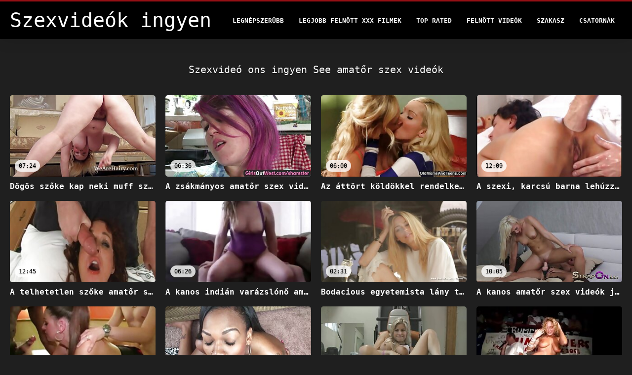

--- FILE ---
content_type: text/html; charset=UTF-8
request_url: https://hu.deutschesexfilme.info/tag/66/
body_size: 5870
content:
<!DOCTYPE html>
<html lang="hu" class="">
<head>
<title>Óra  amatőr szex videók  - Szexvideó (Magyar)  </title>
<meta name="description" content="Böngészés  amatőr szex videók : ">
<meta property="og:locale" content="hu"/>
<meta property="og:type" content="website"/>
<meta property="og:title" content="Óra  amatőr szex videók  - Szexvideó (Magyar)  "/>
<meta property="og:description" content="Böngészés  amatőr szex videók : "/>
<meta property="og:url" content="https://hu.deutschesexfilme.info/tag/66/"/>
<meta property="og:site_name" content="Szexvideó (Magyar) "/>
<meta property="og:image" content="/files/logo.png"/>
<meta name="twitter:card" content="summary"/>
<meta name="twitter:description" content="Böngészés  amatőr szex videók : "/>
<meta name="twitter:title" content="Óra  amatőr szex videók  - Szexvideó (Magyar)  "/>
<meta name="twitter:image" content="/files/logo.png"/>

<base target="_blank">
<meta charset="utf-8">
<meta name="viewport" content="width=device-width, initial-scale=1">




  <link rel="stylesheet" type="text/css" href="/css/all.css" media="all">
<meta name="referrer" content="origin">
  <link rel="canonical" href="https://hu.deutschesexfilme.info/tag/66/">
  
  <meta name="theme-color" content="#fff">
  <link rel="apple-touch-icon" sizes="180x180" href="/css/apple-touch-icon.png">
<link rel="icon" type="image/png" sizes="16x16" href="/css/favicon-16x16.png">
<link rel="mask-icon" href="/css/safari-pinned-tab.svg" color="#5bbad5">
<link rel="shortcut icon" href="/css/favicon.ico">

<meta name="msapplication-TileColor" content="#da532c">

<meta name="format-detection" content="telephone=no">
<meta name="apple-mobile-web-app-title" content="Szexvideó (Magyar) ">
<meta name="application-name" content="Szexvideó (Magyar) ">

<style>@media screen and (min-width: 350px) and (max-width: 567px) {.style24 {width: 50%;}}</style></head>
<body>


  <div class="style1">
    <div class="style2">
      <div class="style3">
        <div class="style4">
          <div class="style5">
            <a href="/" title="Szexvideó (Magyar) ">
              <span style="color: #FFF; font-size: 40px;">Szexvideók ingyen</span>
            </a>
          </div>
          <div class="style6">
            <div class="style7">
              <ul>
                
                <li><a href="/popular.html" alt="Szexvideó Enterprises legnépszerűbb ">Legnépszerűbb </a></li>
                <li><a href="/" alt="Szexvideó ONS a legjobb szexi forró pornó ">Legjobb felnőtt xxx filmek </a></li>
                <li><a href="/top-rated.html" alt="Szexvideó ons legjobb felnőtt xxx filmek ">Top Rated </a></li>
                <li><a href="/newest.html" alt="Szexvideó Online Top Rated ">Felnőtt videók </a></li>
                <li><a href="/streams.html" alt="Szexvideó ons weboldal kategóriák ">Szakasz </a></li>
        
                <li><a href="/sites.html"alt="Szexvideó blokkok ">Csatornák </a></li>
              </ul>
            </div>
  
            <button class="style16" aria-label="Szexvide Enterprises ingyen többet " type="button">
              <span></span>
            </button>
          </div>
        </div>
      </div>
    </div>
  
        <div class="style15">
    <div class="style18">
        <div class="style3">
            <div class="style19">
                <h1 class="style20">Szexvideó ons ingyen See  amatőr szex videók </h1>
            </div>

            <div class="style23 thumb-bl" >


<div class="style24 thumb-bl" >
    <div itemscope itemtype="https://schema.org/ImageObject" class="style25">
                                <a target="_blank" href="https://hu.deutschesexfilme.info/link.php" title="Dögös szőke kap neki muff szar a misszionárius pozícióban amatőr szex videók" class="style47" data-id="72093" data-cid="0" data-type="1">
          <div class="style82">
                                    <img decoding="async" alt="Dögös szőke kap neki muff szar a misszionárius pozícióban amatőr szex videók" src="https://hu.deutschesexfilme.info/media/thumbs/5/v05785.jpg?1660707848" >
                                    <div class="style48">07:24</div>
          </div>
                                <div itemprop="name" class="style49">Dögös szőke kap neki muff szar a misszionárius pozícióban amatőr szex videók</div></a>
      
<meta itemprop="description" content="Dögös szőke kap neki muff szar a misszionárius pozícióban amatőr szex videók" />
<meta itemprop="thumbnailurl" content="https://hu.deutschesexfilme.info/media/thumbs/5/v05785.jpg?1660707848">
    </div>
 </div><div class="style24 thumb-bl" >
    <div itemscope itemtype="https://schema.org/ImageObject" class="style25">
                                <a target="_blank" href="/video/970/a-zs%C3%A1km%C3%A1nyos-amat%C5%91r-szex-vide%C3%B3k-csaj-danni-cole-sz%C3%A9p-szop%C3%A1st-ad-bek%C3%A9pzelt-szeret%C5%91j%C3%A9nek/" title="A zsákmányos amatőr szex videók csaj, Danni Cole szép szopást ad beképzelt szeretőjének" class="style47" data-id="72093" data-cid="0" data-type="1">
          <div class="style82">
                                    <img decoding="async" alt="A zsákmányos amatőr szex videók csaj, Danni Cole szép szopást ad beképzelt szeretőjének" src="https://hu.deutschesexfilme.info/media/thumbs/0/v00970.jpg?1661910266" >
                                    <div class="style48">06:36</div>
          </div>
                                <div itemprop="name" class="style49">A zsákmányos amatőr szex videók csaj, Danni Cole szép szopást ad beképzelt szeretőjének</div></a>
      
<meta itemprop="description" content="A zsákmányos amatőr szex videók csaj, Danni Cole szép szopást ad beképzelt szeretőjének" />
<meta itemprop="thumbnailurl" content="https://hu.deutschesexfilme.info/media/thumbs/0/v00970.jpg?1661910266">
    </div>
 </div><div class="style24 thumb-bl" >
    <div itemscope itemtype="https://schema.org/ImageObject" class="style25">
                                <a target="_blank" href="/video/1177/az-%C3%A1tt%C3%B6rt-k%C3%B6ld%C3%B6kkel-rendelkez%C5%91-koszos-ribanc-nagyon-szereti-amat%C5%91r-szex-vide%C3%B3k-a-kem%C3%A9ny-dolgokat/" title="Az áttört köldökkel rendelkező koszos ribanc nagyon szereti amatőr szex videók a kemény dolgokat" class="style47" data-id="72093" data-cid="0" data-type="1">
          <div class="style82">
                                    <img decoding="async" alt="Az áttört köldökkel rendelkező koszos ribanc nagyon szereti amatőr szex videók a kemény dolgokat" src="https://hu.deutschesexfilme.info/media/thumbs/7/v01177.jpg?1660693463" >
                                    <div class="style48">06:00</div>
          </div>
                                <div itemprop="name" class="style49">Az áttört köldökkel rendelkező koszos ribanc nagyon szereti amatőr szex videók a kemény dolgokat</div></a>
      
<meta itemprop="description" content="Az áttört köldökkel rendelkező koszos ribanc nagyon szereti amatőr szex videók a kemény dolgokat" />
<meta itemprop="thumbnailurl" content="https://hu.deutschesexfilme.info/media/thumbs/7/v01177.jpg?1660693463">
    </div>
 </div><div class="style24 thumb-bl" >
    <div itemscope itemtype="https://schema.org/ImageObject" class="style25">
                                <a target="_blank" href="/video/9122/a-szexi-karcs%C3%BA-barna-leh%C3%BAzza-a-haver-nadr%C3%A1gj%C3%A1nak-amat%C5%91r-szex-vide%C3%B3k-cipz%C3%A1rj%C3%A1t-hogy-ond%C3%B3%C3%A9rt-sz%C3%ADvja-a-hossz%C3%BA-fark%C3%A1t/" title="A szexi, karcsú barna lehúzza a haver nadrágjának amatőr szex videók cipzárját, hogy ondóért szívja a hosszú farkát" class="style47" data-id="72093" data-cid="0" data-type="1">
          <div class="style82">
                                    <img decoding="async" alt="A szexi, karcsú barna lehúzza a haver nadrágjának amatőr szex videók cipzárját, hogy ondóért szívja a hosszú farkát" src="https://hu.deutschesexfilme.info/media/thumbs/2/v09122.jpg?1662172878" >
                                    <div class="style48">12:09</div>
          </div>
                                <div itemprop="name" class="style49">A szexi, karcsú barna lehúzza a haver nadrágjának amatőr szex videók cipzárját, hogy ondóért szívja a hosszú farkát</div></a>
      
<meta itemprop="description" content="A szexi, karcsú barna lehúzza a haver nadrágjának amatőr szex videók cipzárját, hogy ondóért szívja a hosszú farkát" />
<meta itemprop="thumbnailurl" content="https://hu.deutschesexfilme.info/media/thumbs/2/v09122.jpg?1662172878">
    </div>
 </div><div class="style24 thumb-bl" >
    <div itemscope itemtype="https://schema.org/ImageObject" class="style25">
                                <a target="_blank" href="https://hu.deutschesexfilme.info/link.php" title="A telhetetlen szőke amatőr szex videók Jamey James mélytorokba vág szeretője merev farkába" class="style47" data-id="72093" data-cid="0" data-type="1">
          <div class="style82">
                                    <img decoding="async" alt="A telhetetlen szőke amatőr szex videók Jamey James mélytorokba vág szeretője merev farkába" src="https://hu.deutschesexfilme.info/media/thumbs/0/v08440.jpg?1661303040" >
                                    <div class="style48">12:45</div>
          </div>
                                <div itemprop="name" class="style49">A telhetetlen szőke amatőr szex videók Jamey James mélytorokba vág szeretője merev farkába</div></a>
      
<meta itemprop="description" content="A telhetetlen szőke amatőr szex videók Jamey James mélytorokba vág szeretője merev farkába" />
<meta itemprop="thumbnailurl" content="https://hu.deutschesexfilme.info/media/thumbs/0/v08440.jpg?1661303040">
    </div>
 </div><div class="style24 thumb-bl" >
    <div itemscope itemtype="https://schema.org/ImageObject" class="style25">
                                <a target="_blank" href="/video/8719/a-kanos-indi%C3%A1n-var%C3%A1zsl%C3%B3n%C5%91-amat%C5%91r-szex-vide%C3%B3k-misszion%C3%A1rius-poz%C3%ADci%C3%B3ba-ker%C3%BCl/" title="A kanos indián varázslónő amatőr szex videók misszionárius pozícióba kerül" class="style47" data-id="72093" data-cid="0" data-type="1">
          <div class="style82">
                                    <img decoding="async" alt="A kanos indián varázslónő amatőr szex videók misszionárius pozícióba kerül" src="https://hu.deutschesexfilme.info/media/thumbs/9/v08719.jpg?1665276418" >
                                    <div class="style48">06:26</div>
          </div>
                                <div itemprop="name" class="style49">A kanos indián varázslónő amatőr szex videók misszionárius pozícióba kerül</div></a>
      
<meta itemprop="description" content="A kanos indián varázslónő amatőr szex videók misszionárius pozícióba kerül" />
<meta itemprop="thumbnailurl" content="https://hu.deutschesexfilme.info/media/thumbs/9/v08719.jpg?1665276418">
    </div>
 </div><div class="style24 thumb-bl" >
    <div itemscope itemtype="https://schema.org/ImageObject" class="style25">
                                <a target="_blank" href="/video/6670/bodacious-egyetemista-l%C3%A1ny-teh%C3%A9nl%C3%A1ny-poz%C3%ADci%C3%B3ban-lovagol-a-szeret%C5%91je-amat%C5%91r-szex-vide%C3%B3k-fark%C3%A1n/" title="Bodacious egyetemista lány tehénlány pozícióban lovagol a szeretője amatőr szex videók farkán" class="style47" data-id="72093" data-cid="0" data-type="1">
          <div class="style82">
                                    <img decoding="async" alt="Bodacious egyetemista lány tehénlány pozícióban lovagol a szeretője amatőr szex videók farkán" src="https://hu.deutschesexfilme.info/media/thumbs/0/v06670.jpg?1660825044" >
                                    <div class="style48">02:31</div>
          </div>
                                <div itemprop="name" class="style49">Bodacious egyetemista lány tehénlány pozícióban lovagol a szeretője amatőr szex videók farkán</div></a>
      
<meta itemprop="description" content="Bodacious egyetemista lány tehénlány pozícióban lovagol a szeretője amatőr szex videók farkán" />
<meta itemprop="thumbnailurl" content="https://hu.deutschesexfilme.info/media/thumbs/0/v06670.jpg?1660825044">
    </div>
 </div><div class="style24 thumb-bl" >
    <div itemscope itemtype="https://schema.org/ImageObject" class="style25">
                                <a target="_blank" href="/video/1446/a-kanos-amat%C5%91r-szex-vide%C3%B3k-jap%C3%A1n-csaj-an-mizuki-megeszi-a-puncij%C3%A1t-az-erk%C3%A9lyen/" title="A kanos amatőr szex videók japán csaj An Mizuki megeszi a punciját az erkélyen" class="style47" data-id="72093" data-cid="0" data-type="1">
          <div class="style82">
                                    <img decoding="async" alt="A kanos amatőr szex videók japán csaj An Mizuki megeszi a punciját az erkélyen" src="https://hu.deutschesexfilme.info/media/thumbs/6/v01446.jpg?1663033445" >
                                    <div class="style48">10:05</div>
          </div>
                                <div itemprop="name" class="style49">A kanos amatőr szex videók japán csaj An Mizuki megeszi a punciját az erkélyen</div></a>
      
<meta itemprop="description" content="A kanos amatőr szex videók japán csaj An Mizuki megeszi a punciját az erkélyen" />
<meta itemprop="thumbnailurl" content="https://hu.deutschesexfilme.info/media/thumbs/6/v01446.jpg?1663033445">
    </div>
 </div><div class="style24 thumb-bl" >
    <div itemscope itemtype="https://schema.org/ImageObject" class="style25">
                                <a target="_blank" href="https://hu.deutschesexfilme.info/link.php" title="Lecherous barna barátnője szar amatőr szex videók és lenyeli a cum" class="style47" data-id="72093" data-cid="0" data-type="1">
          <div class="style82">
                                    <img decoding="async" alt="Lecherous barna barátnője szar amatőr szex videók és lenyeli a cum" src="https://hu.deutschesexfilme.info/media/thumbs/8/v09678.jpg?1660902316" >
                                    <div class="style48">15:03</div>
          </div>
                                <div itemprop="name" class="style49">Lecherous barna barátnője szar amatőr szex videók és lenyeli a cum</div></a>
      
<meta itemprop="description" content="Lecherous barna barátnője szar amatőr szex videók és lenyeli a cum" />
<meta itemprop="thumbnailurl" content="https://hu.deutschesexfilme.info/media/thumbs/8/v09678.jpg?1660902316">
    </div>
 </div><div class="style24 thumb-bl" >
    <div itemscope itemtype="https://schema.org/ImageObject" class="style25">
                                <a target="_blank" href="/video/1591/az-el%C5%91kel%C5%91-amat%C5%91r-szex-vide%C3%B3k-csaj-eve-evans-csod%C3%A1latos-szop%C3%A1st-ad-kedves%C3%A9nek/" title="Az előkelő amatőr szex videók csaj Eve Evans csodálatos szopást ad kedvesének" class="style47" data-id="72093" data-cid="0" data-type="1">
          <div class="style82">
                                    <img decoding="async" alt="Az előkelő amatőr szex videók csaj Eve Evans csodálatos szopást ad kedvesének" src="https://hu.deutschesexfilme.info/media/thumbs/1/v01591.jpg?1664936071" >
                                    <div class="style48">06:06</div>
          </div>
                                <div itemprop="name" class="style49">Az előkelő amatőr szex videók csaj Eve Evans csodálatos szopást ad kedvesének</div></a>
      
<meta itemprop="description" content="Az előkelő amatőr szex videók csaj Eve Evans csodálatos szopást ad kedvesének" />
<meta itemprop="thumbnailurl" content="https://hu.deutschesexfilme.info/media/thumbs/1/v01591.jpg?1664936071">
    </div>
 </div><div class="style24 thumb-bl" >
    <div itemscope itemtype="https://schema.org/ImageObject" class="style25">
                                <a target="_blank" href="/video/1933/ennek-a-menyecske-zs%C3%A1km%C3%A1nya-egy-rombol%C3%B3-labda-%C3%A9s-szereti-amat%C5%91r-szex-vide%C3%B3k-a-kibaszott-fiatal-f%C3%A9rfiakat/" title="Ennek a menyecske zsákmánya egy romboló labda, és szereti amatőr szex videók a kibaszott fiatal férfiakat" class="style47" data-id="72093" data-cid="0" data-type="1">
          <div class="style82">
                                    <img decoding="async" alt="Ennek a menyecske zsákmánya egy romboló labda, és szereti amatőr szex videók a kibaszott fiatal férfiakat" src="https://hu.deutschesexfilme.info/media/thumbs/3/v01933.jpg?1661215729" >
                                    <div class="style48">05:03</div>
          </div>
                                <div itemprop="name" class="style49">Ennek a menyecske zsákmánya egy romboló labda, és szereti amatőr szex videók a kibaszott fiatal férfiakat</div></a>
      
<meta itemprop="description" content="Ennek a menyecske zsákmánya egy romboló labda, és szereti amatőr szex videók a kibaszott fiatal férfiakat" />
<meta itemprop="thumbnailurl" content="https://hu.deutschesexfilme.info/media/thumbs/3/v01933.jpg?1661215729">
    </div>
 </div><div class="style24 thumb-bl" >
    <div itemscope itemtype="https://schema.org/ImageObject" class="style25">
                                <a target="_blank" href="https://hu.deutschesexfilme.info/link.php" title="Ez a vén fing feje feszes, és még szexelhet amatőr szex videók" class="style47" data-id="72093" data-cid="0" data-type="1">
          <div class="style82">
                                    <img decoding="async" alt="Ez a vén fing feje feszes, és még szexelhet amatőr szex videók" src="https://hu.deutschesexfilme.info/media/thumbs/7/v03547.jpg?1660648158" >
                                    <div class="style48">06:47</div>
          </div>
                                <div itemprop="name" class="style49">Ez a vén fing feje feszes, és még szexelhet amatőr szex videók</div></a>
      
<meta itemprop="description" content="Ez a vén fing feje feszes, és még szexelhet amatőr szex videók" />
<meta itemprop="thumbnailurl" content="https://hu.deutschesexfilme.info/media/thumbs/7/v03547.jpg?1660648158">
    </div>
 </div><div class="style24 thumb-bl" >
    <div itemscope itemtype="https://schema.org/ImageObject" class="style25">
                                <a target="_blank" href="/video/5672/g%C3%B6nd%C3%B6r-sz%C5%91ke-tini-%C3%A9s-szem%C3%A9rmes-barna-l%C3%A1ny-er%C5%91s-kakast-akar-lovagolni-ma-este-amat%C5%91r-szex-vide%C3%B3k-ffm-/" title="Göndör, szőke tini és szemérmes barna lány erős kakast akar lovagolni ma este amatőr szex videók (FFM)" class="style47" data-id="72093" data-cid="0" data-type="1">
          <div class="style82">
                                    <img decoding="async" alt="Göndör, szőke tini és szemérmes barna lány erős kakast akar lovagolni ma este amatőr szex videók (FFM)" src="https://hu.deutschesexfilme.info/media/thumbs/2/v05672.jpg?1663555343" >
                                    <div class="style48">01:58</div>
          </div>
                                <div itemprop="name" class="style49">Göndör, szőke tini és szemérmes barna lány erős kakast akar lovagolni ma este amatőr szex videók (FFM)</div></a>
      
<meta itemprop="description" content="Göndör, szőke tini és szemérmes barna lány erős kakast akar lovagolni ma este amatőr szex videók (FFM)" />
<meta itemprop="thumbnailurl" content="https://hu.deutschesexfilme.info/media/thumbs/2/v05672.jpg?1663555343">
    </div>
 </div><div class="style24 thumb-bl" >
    <div itemscope itemtype="https://schema.org/ImageObject" class="style25">
                                <a target="_blank" href="https://hu.deutschesexfilme.info/link.php" title="A bájos nimfó amatőr szex videók meglovagolja szeretője farkát a tehénlány stílusában" class="style47" data-id="72093" data-cid="0" data-type="1">
          <div class="style82">
                                    <img decoding="async" alt="A bájos nimfó amatőr szex videók meglovagolja szeretője farkát a tehénlány stílusában" src="https://hu.deutschesexfilme.info/media/thumbs/2/v05952.jpg?1664846158" >
                                    <div class="style48">02:03</div>
          </div>
                                <div itemprop="name" class="style49">A bájos nimfó amatőr szex videók meglovagolja szeretője farkát a tehénlány stílusában</div></a>
      
<meta itemprop="description" content="A bájos nimfó amatőr szex videók meglovagolja szeretője farkát a tehénlány stílusában" />
<meta itemprop="thumbnailurl" content="https://hu.deutschesexfilme.info/media/thumbs/2/v05952.jpg?1664846158">
    </div>
 </div>


            </div>
           
	<style>
a.button {
    box-shadow: 0 1px 2px rgb(0 0 0 / 30%);
    text-align: center;
        font-size: 16px;
    display: inline-block;
    background: #504b4b;
    margin: 10 2px 4px;
    border-radius: 3px;
    min-width: 16px;
    border: 0px solid #afb9c1; 
    padding: 10px;
    color: #fff;
    cursor: pointer;
    }
    a.button.current {
  
    background: #a10a13;
    text-align: center;
        font-size: 16px;
    display: inline-block;

    margin: 10 2px 4px;
    border-radius: 3px;
    min-width: 16px;
     box-shadow: 0 1px 2px rgb(0 0 0 / 30%); 
    padding: 10px;
    color: #fff;
    cursor: pointer;
        
    } 
    
    .paginator {    width: 100%;
    overflow: hidden;
    text-align: center;
    font-size: 0;
    padding: 10px 0 0 0;  }
    .paginator a {   color: rgb(34, 34, 34);
    text-decoration: none;}
    .paginator a:hover {   color: #fff; 
     background:#0000;
   
   
   
    }
   

		</style>		



       
    </div>


       
 <div class="style18">
        <div class="style3">
            <div class="style19">
                <h2 class="style20">Trendek: </h2>
            </div>
            <div class="style37">
            <a href="/tag/1274/" data-id="4254" data-cid="0" data-type="2" title="a legjobb pornó oldalak">a legjobb pornó oldalak</a><a href="/tag/967/" data-id="4254" data-cid="0" data-type="2" title="a legjobb pornófilmek">a legjobb pornófilmek</a><a href="/tag/1284/" data-id="4254" data-cid="0" data-type="2" title="a nagy baszás">a nagy baszás</a><a href="/tag/1687/" data-id="4254" data-cid="0" data-type="2" title="a nagy fasz">a nagy fasz</a><a href="/tag/1778/" data-id="4254" data-cid="0" data-type="2" title="aleska diamond szex videok">aleska diamond szex videok</a><a href="/tag/1477/" data-id="4254" data-cid="0" data-type="2" title="állatos szexvideok">állatos szexvideok</a><a href="/tag/481/" data-id="4254" data-cid="0" data-type="2" title="alvos pornó">alvos pornó</a><a href="/tag/151/" data-id="4254" data-cid="0" data-type="2" title="alvós pornó">alvós pornó</a><a href="/tag/360/" data-id="4254" data-cid="0" data-type="2" title="alvos szex videok">alvos szex videok</a><a href="/tag/1541/" data-id="4254" data-cid="0" data-type="2" title="amator anal szex">amator anal szex</a><a href="/tag/1245/" data-id="4254" data-cid="0" data-type="2" title="amatör anál szex">amatör anál szex</a><a href="/tag/519/" data-id="4254" data-cid="0" data-type="2" title="amator baszas">amator baszas</a><a href="/tag/654/" data-id="4254" data-cid="0" data-type="2" title="amatör baszás">amatör baszás</a><a href="/tag/739/" data-id="4254" data-cid="0" data-type="2" title="amatőr családi pornó">amatőr családi pornó</a><a href="/tag/1239/" data-id="4254" data-cid="0" data-type="2" title="amator csaladi porno">amator csaladi porno</a><a href="/tag/1257/" data-id="4254" data-cid="0" data-type="2" title="amatör családi sex">amatör családi sex</a><a href="/tag/970/" data-id="4254" data-cid="0" data-type="2" title="amatör családi szex">amatör családi szex</a><a href="/tag/661/" data-id="4254" data-cid="0" data-type="2" title="amator dugas">amator dugas</a><a href="/tag/675/" data-id="4254" data-cid="0" data-type="2" title="amatör dugás">amatör dugás</a><a href="/tag/1115/" data-id="4254" data-cid="0" data-type="2" title="amatör hármas szex">amatör hármas szex</a><a href="/tag/1593/" data-id="4254" data-cid="0" data-type="2" title="amator hazi">amator hazi</a><a href="/tag/410/" data-id="4254" data-cid="0" data-type="2" title="amatör házi porno">amatör házi porno</a><a href="/tag/176/" data-id="4254" data-cid="0" data-type="2" title="amatőr házi pornó">amatőr házi pornó</a><a href="/tag/1602/" data-id="4254" data-cid="0" data-type="2" title="amatőr házi pornó videók">amatőr házi pornó videók</a><a href="/tag/282/" data-id="4254" data-cid="0" data-type="2" title="amator hazi sex">amator hazi sex</a><a href="/tag/1739/" data-id="4254" data-cid="0" data-type="2" title="amatőr házi sex video">amatőr házi sex video</a><a href="/tag/1740/" data-id="4254" data-cid="0" data-type="2" title="amatőr házi sex videó">amatőr házi sex videó</a><a href="/tag/1550/" data-id="4254" data-cid="0" data-type="2" title="amatőr házi sex videok">amatőr házi sex videok</a><a href="/tag/1560/" data-id="4254" data-cid="0" data-type="2" title="amator hazi sex videok">amator hazi sex videok</a><a href="/tag/696/" data-id="4254" data-cid="0" data-type="2" title="amator hazi szex">amator hazi szex</a><a href="/tag/592/" data-id="4254" data-cid="0" data-type="2" title="amatőr házi szex videók">amatőr házi szex videók</a><a href="/tag/336/" data-id="4254" data-cid="0" data-type="2" title="amatőr házi szexvideók">amatőr házi szexvideók</a><a href="/tag/1707/" data-id="4254" data-cid="0" data-type="2" title="amator hazi szexvideok">amator hazi szexvideok</a><a href="/tag/1656/" data-id="4254" data-cid="0" data-type="2" title="amator hazi video">amator hazi video</a><a href="/tag/607/" data-id="4254" data-cid="0" data-type="2" title="amator hazi videok">amator hazi videok</a><a href="/tag/1528/" data-id="4254" data-cid="0" data-type="2" title="amatőr ingyen pornó">amatőr ingyen pornó</a><a href="/tag/1561/" data-id="4254" data-cid="0" data-type="2" title="amatőr pornó film">amatőr pornó film</a><a href="/tag/200/" data-id="4254" data-cid="0" data-type="2" title="amatőr pornó filmek">amatőr pornó filmek</a><a href="/tag/1389/" data-id="4254" data-cid="0" data-type="2" title="amatőr pornó ingyen">amatőr pornó ingyen</a><a href="/tag/869/" data-id="4254" data-cid="0" data-type="2" title="amatőr pornó videok">amatőr pornó videok</a><a href="/tag/215/" data-id="4254" data-cid="0" data-type="2" title="amatőr pornó videók">amatőr pornó videók</a><a href="/tag/606/" data-id="4254" data-cid="0" data-type="2" title="amatőr pornófilmek">amatőr pornófilmek</a><a href="/tag/1607/" data-id="4254" data-cid="0" data-type="2" title="amatör pornofilmek">amatör pornofilmek</a><a href="/tag/1300/" data-id="4254" data-cid="0" data-type="2" title="amator sex ingyen">amator sex ingyen</a><a href="/tag/232/" data-id="4254" data-cid="0" data-type="2" title="amatőr sex videó">amatőr sex videó</a><a href="/tag/142/" data-id="4254" data-cid="0" data-type="2" title="amatőr sex videók">amatőr sex videók</a><a href="/tag/130/" data-id="4254" data-cid="0" data-type="2" title="amator sex videok">amator sex videok</a><a href="/tag/1479/" data-id="4254" data-cid="0" data-type="2" title="amator sexfilmek">amator sexfilmek</a><a href="/tag/1444/" data-id="4254" data-cid="0" data-type="2" title="amatör sexvideó">amatör sexvideó</a><a href="/tag/348/" data-id="4254" data-cid="0" data-type="2" title="amatőr sexvideók">amatőr sexvideók</a><a href="/tag/686/" data-id="4254" data-cid="0" data-type="2" title="amatör sexvideok">amatör sexvideok</a><a href="/tag/749/" data-id="4254" data-cid="0" data-type="2" title="amatör szeksz">amatör szeksz</a><a href="/tag/1716/" data-id="4254" data-cid="0" data-type="2" title="amatör szekx">amatör szekx</a><a href="/tag/299/" data-id="4254" data-cid="0" data-type="2" title="amatör szex filmek">amatör szex filmek</a><a href="/tag/881/" data-id="4254" data-cid="0" data-type="2" title="amatör szex ingyen">amatör szex ingyen</a><a href="/tag/117/" data-id="4254" data-cid="0" data-type="2" title="amator szex videok">amator szex videok</a><a href="/tag/66/" data-id="4254" data-cid="0" data-type="2" title="amatőr szex videók">amatőr szex videók</a><a href="/tag/399/" data-id="4254" data-cid="0" data-type="2" title="amatőr szexfilm">amatőr szexfilm</a><a href="/tag/267/" data-id="4254" data-cid="0" data-type="2" title="amatőr szexfilmek">amatőr szexfilmek</a><a href="/tag/396/" data-id="4254" data-cid="0" data-type="2" title="amator szexfilmek">amator szexfilmek</a><a href="/tag/731/" data-id="4254" data-cid="0" data-type="2" title="amatör szexfilmek">amatör szexfilmek</a><a href="/tag/590/" data-id="4254" data-cid="0" data-type="2" title="amatör szexvideo">amatör szexvideo</a><a href="/tag/118/" data-id="4254" data-cid="0" data-type="2" title="amatőr szexvideo">amatőr szexvideo</a><a href="/tag/168/" data-id="4254" data-cid="0" data-type="2" title="amatör szexvideok">amatör szexvideok</a><a href="/tag/156/" data-id="4254" data-cid="0" data-type="2" title="amator szexvideok">amator szexvideok</a>
           
                
            </div>
        </div>
    </div>
        </div></div>
       


 <div class="style100">
            <div class="style101">
                <div class="style3">
                    <div class="style102">
            <a href="/" title="Fő ">
              <img decoding="async" src="/files/logo.png" height="54" width="211" alt="Szexvideók ingyen">
            </a>
                    </div>
<ul class="style103">
                 <li><a href="https://hu.phimxxx.casa/">Ingyen online szex</a></li><li><a href="https://ingyenszexvideok.org/">Ingyen szex videok</a></li><li><a href="https://hu.comicspornvideos.com/">XXX pornó videók</a></li><li><a href="https://xxxpornofilmek.com/">XXX pornó filmek</a></li><li><a href="https://hu.xxxcosplaypornvideos.com/">Ingyen punci</a></li><li><a href="https://hu.filmovisex.com/">Családi szex filmek</a></li><li><a href="https://szexfilmek.top/">Szex filmek online</a></li><li><a href="https://hu.mutterfickt.com/">Porno filmek ingyen</a></li><li><a href="https://hu.videosxamateur.com/">Pornó filmek teljes</a></li><li><a href="https://hu.videoamatorialigratuiti.com/">Szex filmek online</a></li><li><a href="https://szexvideok.org/">Szex videók</a></li><li><a href="https://hu.madurases.com/">Amatőr sex videó</a></li><li><a href="https://hu.phimkhong.com/">Porno videok magyarul</a></li><li><a href="https://hu.gratisseksfilm.com/">Szex videok ingyen online</a></li><li><a href="https://hu.sexyhomemadeporn.com/">Anya és fia pornó</a></li><li><a href="https://hu.xxxpornmom.com/">Amatőr sex videó</a></li><li><a href="https://hu.sexypornxxxvideo.com/">Ingyenes online porno</a></li><li><a href="https://hu.xxxanalcasero.com/">Szörös pina</a></li><li><a href="https://hu.xxxvideos1.com/">Teljes pornó filmek</a></li><li><a href="https://hu.hrvatskiporno.com/">Szex videok magyarul</a></li>
                    </ul>
            
                    <div class="style104" style="color: #FFF;">
                        <div>18 U. S. C. 2257 Nyilvántartási Követelmények Megfelelőségi Nyilatkozat </div>
                        <div>Minden modell volt 18 éves vagy annál idősebb az ábrázoláskor. A szexvideó-nak zéró toleranciája van az illegális pornográfiával szemben. </div>
                        <div>Szülők: a szexvideó a" felnőttekre korlátozva " (RTA) honlapcímkét használja a szülői szűrés jobb engedélyezéséhez. Védje gyermekeit a felnőtteknek szóló tartalmaktól, és szülői felügyelet segítségével blokkolja a webhelyhez való hozzáférést. </div>


                        <div>© <a href="/">Szexvideó (Magyar) </a>. Minden jog fenntartva. </div>
                    </div>
                </div>
            </div>
        </div>
    </div>









</body>
</html>
